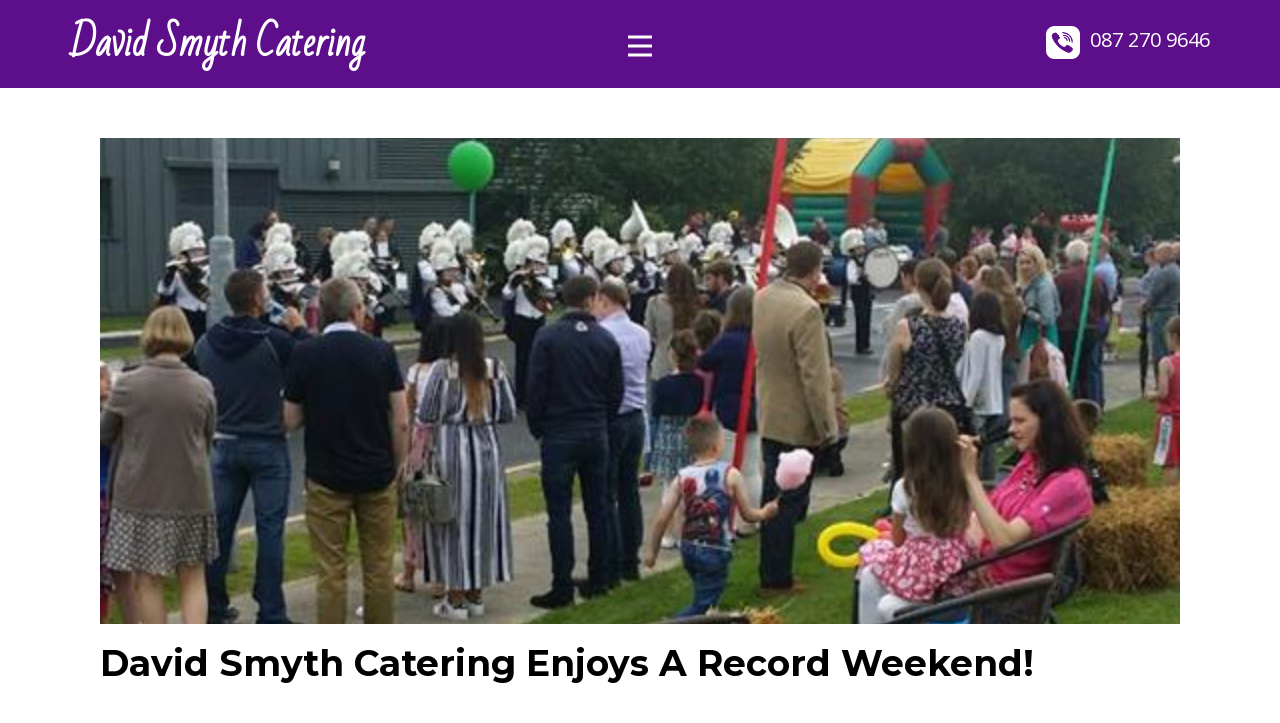

--- FILE ---
content_type: text/html; charset=UTF-8
request_url: https://davidsmythcatering.com/a-weekend-to-remember/
body_size: 13310
content:
<!DOCTYPE html>
<html lang="en-GB" class="no-js" style="font-size:16px">
<head>
<meta charset="UTF-8">
<meta name="viewport" content="width=device-width, initial-scale=1">
<meta name="generator" content="https://soswebservices.com" />
<link rel="profile" href="http://gmpg.org/xfn/11">
<meta data-intl-tel-input-cdn-path="https://davidsmythcatering.com/resources/themes/DSC23/intlTelInput/" />
<script>(function(html){html.className = html.className.replace(/\bno-js\b/,'js')})(document.documentElement);</script>
<meta name='robots' content='index, follow, max-image-preview:large, max-snippet:-1, max-video-preview:-1' />
<script id="cookieyes" type="text/javascript" src="https://cdn-cookieyes.com/client_data/938abcadff045fe119bb52ad/script.js"></script>
<!-- This site is optimized with the Yoast SEO plugin v26.6 - https://yoast.com/wordpress/plugins/seo/ -->
<title>David Smyth Catering Enjoys A Record Weekend! - David Smyth Catering</title>
<meta name="description" content="As a gesture of thanks, we are heading to Dublin on Monday 13th June with curry and treats for some of the less fortunate in our society. Donations welcome!" />
<link rel="canonical" href="https://davidsmythcatering.com/a-weekend-to-remember/" />
<meta property="og:locale" content="en_GB" />
<meta property="og:type" content="article" />
<meta property="og:title" content="David Smyth Catering Enjoys A Record Weekend! - David Smyth Catering" />
<meta property="og:description" content="As a gesture of thanks, we are heading to Dublin on Monday 13th June with curry and treats for some of the less fortunate in our society. Donations welcome!" />
<meta property="og:url" content="https://davidsmythcatering.com/a-weekend-to-remember/" />
<meta property="og:site_name" content="David Smyth Catering" />
<meta property="article:publisher" content="https://www.facebook.com/davidsmythcatering" />
<meta property="article:published_time" content="2016-06-10T16:26:34+00:00" />
<meta property="article:modified_time" content="2023-05-20T12:44:15+00:00" />
<meta property="og:image" content="https://davidsmythcatering.com/resources/uploads/2016/06/13412933_490796714457572_7006363158541199060_n.jpg" />
<meta property="og:image:width" content="540" />
<meta property="og:image:height" content="960" />
<meta property="og:image:type" content="image/jpeg" />
<meta name="author" content="David" />
<meta name="twitter:label1" content="Written by" />
<meta name="twitter:data1" content="David" />
<meta name="twitter:label2" content="Estimated reading time" />
<meta name="twitter:data2" content="1 minute" />
<script type="application/ld+json" class="yoast-schema-graph">{"@context":"https://schema.org","@graph":[{"@type":"Article","@id":"https://davidsmythcatering.com/a-weekend-to-remember/#article","isPartOf":{"@id":"https://davidsmythcatering.com/a-weekend-to-remember/"},"author":{"name":"David","@id":"https://davidsmythcatering.com/#/schema/person/3831e4df6206dbffc1413e1200ab8d21"},"headline":"David Smyth Catering Enjoys A Record Weekend!","datePublished":"2016-06-10T16:26:34+00:00","dateModified":"2023-05-20T12:44:15+00:00","mainEntityOfPage":{"@id":"https://davidsmythcatering.com/a-weekend-to-remember/"},"wordCount":178,"commentCount":0,"publisher":{"@id":"https://davidsmythcatering.com/#organization"},"image":{"@id":"https://davidsmythcatering.com/a-weekend-to-remember/#primaryimage"},"thumbnailUrl":"https://davidsmythcatering.com/resources/uploads/2016/06/13412933_490796714457572_7006363158541199060_n.jpg","keywords":["Corporate Catering","Event Catering"],"articleSection":["News"],"inLanguage":"en-GB"},{"@type":"WebPage","@id":"https://davidsmythcatering.com/a-weekend-to-remember/","url":"https://davidsmythcatering.com/a-weekend-to-remember/","name":"David Smyth Catering Enjoys A Record Weekend! - David Smyth Catering","isPartOf":{"@id":"https://davidsmythcatering.com/#website"},"primaryImageOfPage":{"@id":"https://davidsmythcatering.com/a-weekend-to-remember/#primaryimage"},"image":{"@id":"https://davidsmythcatering.com/a-weekend-to-remember/#primaryimage"},"thumbnailUrl":"https://davidsmythcatering.com/resources/uploads/2016/06/13412933_490796714457572_7006363158541199060_n.jpg","datePublished":"2016-06-10T16:26:34+00:00","dateModified":"2023-05-20T12:44:15+00:00","description":"As a gesture of thanks, we are heading to Dublin on Monday 13th June with curry and treats for some of the less fortunate in our society. Donations welcome!","breadcrumb":{"@id":"https://davidsmythcatering.com/a-weekend-to-remember/#breadcrumb"},"inLanguage":"en-GB","potentialAction":[{"@type":"ReadAction","target":["https://davidsmythcatering.com/a-weekend-to-remember/"]}]},{"@type":"ImageObject","inLanguage":"en-GB","@id":"https://davidsmythcatering.com/a-weekend-to-remember/#primaryimage","url":"https://davidsmythcatering.com/resources/uploads/2016/06/13412933_490796714457572_7006363158541199060_n.jpg","contentUrl":"https://davidsmythcatering.com/resources/uploads/2016/06/13412933_490796714457572_7006363158541199060_n.jpg","width":540,"height":960,"caption":"Corporate Catering by David Smyth Catering"},{"@type":"BreadcrumbList","@id":"https://davidsmythcatering.com/a-weekend-to-remember/#breadcrumb","itemListElement":[{"@type":"ListItem","position":1,"name":"Home","item":"https://davidsmythcatering.com/"},{"@type":"ListItem","position":2,"name":"Latest News","item":"https://davidsmythcatering.com/latest-news/"},{"@type":"ListItem","position":3,"name":"David Smyth Catering Enjoys A Record Weekend!"}]},{"@type":"WebSite","@id":"https://davidsmythcatering.com/#website","url":"https://davidsmythcatering.com/","name":"David Smyth Catering","description":"Catering for the Irish Midlands","publisher":{"@id":"https://davidsmythcatering.com/#organization"},"potentialAction":[{"@type":"SearchAction","target":{"@type":"EntryPoint","urlTemplate":"https://davidsmythcatering.com/?s={search_term_string}"},"query-input":{"@type":"PropertyValueSpecification","valueRequired":true,"valueName":"search_term_string"}}],"inLanguage":"en-GB"},{"@type":"Organization","@id":"https://davidsmythcatering.com/#organization","name":"David Smyth Catering","url":"https://davidsmythcatering.com/","logo":{"@type":"ImageObject","inLanguage":"en-GB","@id":"https://davidsmythcatering.com/#/schema/logo/image/","url":"https://davidsmythcatering.com/resources/uploads/2016/06/Email-FB-Header-Logo.jpg","contentUrl":"https://davidsmythcatering.com/resources/uploads/2016/06/Email-FB-Header-Logo.jpg","width":617,"height":103,"caption":"David Smyth Catering"},"image":{"@id":"https://davidsmythcatering.com/#/schema/logo/image/"},"sameAs":["https://www.facebook.com/davidsmythcatering"]},{"@type":"Person","@id":"https://davidsmythcatering.com/#/schema/person/3831e4df6206dbffc1413e1200ab8d21","name":"David","image":{"@type":"ImageObject","inLanguage":"en-GB","@id":"https://davidsmythcatering.com/#/schema/person/image/","url":"https://secure.gravatar.com/avatar/3861806b3845d5c378d635a15be4b7f737469b333539fea1a1f0283e3195d0c1?s=96&d=wavatar&r=g","contentUrl":"https://secure.gravatar.com/avatar/3861806b3845d5c378d635a15be4b7f737469b333539fea1a1f0283e3195d0c1?s=96&d=wavatar&r=g","caption":"David"}}]}</script>
<!-- / Yoast SEO plugin. -->
<link rel='dns-prefetch' href='//www.googletagmanager.com' />
<link rel="alternate" type="application/rss+xml" title="David Smyth Catering &raquo; Feed" href="https://davidsmythcatering.com/feed/" />
<link rel="alternate" title="oEmbed (JSON)" type="application/json+oembed" href="https://davidsmythcatering.com/wp-json/oembed/1.0/embed?url=https%3A%2F%2Fdavidsmythcatering.com%2Fa-weekend-to-remember%2F" />
<link rel="alternate" title="oEmbed (XML)" type="text/xml+oembed" href="https://davidsmythcatering.com/wp-json/oembed/1.0/embed?url=https%3A%2F%2Fdavidsmythcatering.com%2Fa-weekend-to-remember%2F&#038;format=xml" />
<meta property="og:title" content="David Smyth Catering Enjoys A Record Weekend!"/>
<meta property="og:type" content="article"/>
<meta property="og:url" content="https://davidsmythcatering.com/a-weekend-to-remember/"/>
<meta property="og:site_name" content="David Smyth Catering"/>
<meta property="og:description" content="The June bank holiday weekend will go down as one to remember for David Smyth Catering, as it proved to be one of our busiest and most successful weekends ever - even if we did get caught up in some crazy weather on the Monday!    We would like to thank the SteriPack Group Service"/>
<meta property="og:image" content="https://davidsmythcatering.com/resources/uploads/2016/06/13412933_490796714457572_7006363158541199060_n.jpg">
<meta property="og:image:width" content="540">
<meta property="og:image:height" content="960">
<meta property="og:image:alt" content="Corporate Catering by David Smyth Catering">
<script type="application/ld+json">{"@context":"http:\/\/schema.org","@type":"Organization","name":"David Smyth Catering","sameAs":["https:\/\/www.facebook.com\/davidsmythcatering","https:\/\/ie.linkedin.com\/in\/david-smyth-72509190"],"url":"https:\/\/davidsmythcatering.com\/"}</script>
<script type="application/ld+json">{"@context":"http:\/\/schema.org","@type":"Article","mainEntityOfPage":{"@type":"WebPage","@id":"https:\/\/davidsmythcatering.com\/a-weekend-to-remember\/"},"headline":"David Smyth Catering Enjoys A Record Weekend!","datePublished":"2016-06-10T16:26:34+0000","dateModified":"2023-05-20T12:44:15+0000","author":{"@type":"Person","name":"David"},"description":"The June bank holiday weekend will go down as one to remember for David Smyth Catering, as it proved to be one of our busiest and most successful weekends ever - even if we did get caught up in some crazy weather on the Monday!    We would like to thank the SteriPack Group Service","image":{"@type":"ImageObject","url":"https:\/\/davidsmythcatering.com\/resources\/uploads\/2016\/06\/13412933_490796714457572_7006363158541199060_n.jpg","width":540,"height":960},"publisher":{"@type":"Organization","name":"David Smyth Catering"}}</script>
<meta name="theme-color" content="#5d0e8b">
<style id='wp-img-auto-sizes-contain-inline-css' type='text/css'>
img:is([sizes=auto i],[sizes^="auto," i]){contain-intrinsic-size:3000px 1500px}
/*# sourceURL=wp-img-auto-sizes-contain-inline-css */
</style>
<style id='wp-emoji-styles-inline-css' type='text/css'>
img.wp-smiley, img.emoji {
display: inline !important;
border: none !important;
box-shadow: none !important;
height: 1em !important;
width: 1em !important;
margin: 0 0.07em !important;
vertical-align: -0.1em !important;
background: none !important;
padding: 0 !important;
}
/*# sourceURL=wp-emoji-styles-inline-css */
</style>
<style id='wp-block-library-inline-css' type='text/css'>
:root{--wp-block-synced-color:#7a00df;--wp-block-synced-color--rgb:122,0,223;--wp-bound-block-color:var(--wp-block-synced-color);--wp-editor-canvas-background:#ddd;--wp-admin-theme-color:#007cba;--wp-admin-theme-color--rgb:0,124,186;--wp-admin-theme-color-darker-10:#006ba1;--wp-admin-theme-color-darker-10--rgb:0,107,160.5;--wp-admin-theme-color-darker-20:#005a87;--wp-admin-theme-color-darker-20--rgb:0,90,135;--wp-admin-border-width-focus:2px}@media (min-resolution:192dpi){:root{--wp-admin-border-width-focus:1.5px}}.wp-element-button{cursor:pointer}:root .has-very-light-gray-background-color{background-color:#eee}:root .has-very-dark-gray-background-color{background-color:#313131}:root .has-very-light-gray-color{color:#eee}:root .has-very-dark-gray-color{color:#313131}:root .has-vivid-green-cyan-to-vivid-cyan-blue-gradient-background{background:linear-gradient(135deg,#00d084,#0693e3)}:root .has-purple-crush-gradient-background{background:linear-gradient(135deg,#34e2e4,#4721fb 50%,#ab1dfe)}:root .has-hazy-dawn-gradient-background{background:linear-gradient(135deg,#faaca8,#dad0ec)}:root .has-subdued-olive-gradient-background{background:linear-gradient(135deg,#fafae1,#67a671)}:root .has-atomic-cream-gradient-background{background:linear-gradient(135deg,#fdd79a,#004a59)}:root .has-nightshade-gradient-background{background:linear-gradient(135deg,#330968,#31cdcf)}:root .has-midnight-gradient-background{background:linear-gradient(135deg,#020381,#2874fc)}:root{--wp--preset--font-size--normal:16px;--wp--preset--font-size--huge:42px}.has-regular-font-size{font-size:1em}.has-larger-font-size{font-size:2.625em}.has-normal-font-size{font-size:var(--wp--preset--font-size--normal)}.has-huge-font-size{font-size:var(--wp--preset--font-size--huge)}.has-text-align-center{text-align:center}.has-text-align-left{text-align:left}.has-text-align-right{text-align:right}.has-fit-text{white-space:nowrap!important}#end-resizable-editor-section{display:none}.aligncenter{clear:both}.items-justified-left{justify-content:flex-start}.items-justified-center{justify-content:center}.items-justified-right{justify-content:flex-end}.items-justified-space-between{justify-content:space-between}.screen-reader-text{border:0;clip-path:inset(50%);height:1px;margin:-1px;overflow:hidden;padding:0;position:absolute;width:1px;word-wrap:normal!important}.screen-reader-text:focus{background-color:#ddd;clip-path:none;color:#444;display:block;font-size:1em;height:auto;left:5px;line-height:normal;padding:15px 23px 14px;text-decoration:none;top:5px;width:auto;z-index:100000}html :where(.has-border-color){border-style:solid}html :where([style*=border-top-color]){border-top-style:solid}html :where([style*=border-right-color]){border-right-style:solid}html :where([style*=border-bottom-color]){border-bottom-style:solid}html :where([style*=border-left-color]){border-left-style:solid}html :where([style*=border-width]){border-style:solid}html :where([style*=border-top-width]){border-top-style:solid}html :where([style*=border-right-width]){border-right-style:solid}html :where([style*=border-bottom-width]){border-bottom-style:solid}html :where([style*=border-left-width]){border-left-style:solid}html :where(img[class*=wp-image-]){height:auto;max-width:100%}:where(figure){margin:0 0 1em}html :where(.is-position-sticky){--wp-admin--admin-bar--position-offset:var(--wp-admin--admin-bar--height,0px)}@media screen and (max-width:600px){html :where(.is-position-sticky){--wp-admin--admin-bar--position-offset:0px}}
/*# sourceURL=wp-block-library-inline-css */
</style><style id='global-styles-inline-css' type='text/css'>
:root{--wp--preset--aspect-ratio--square: 1;--wp--preset--aspect-ratio--4-3: 4/3;--wp--preset--aspect-ratio--3-4: 3/4;--wp--preset--aspect-ratio--3-2: 3/2;--wp--preset--aspect-ratio--2-3: 2/3;--wp--preset--aspect-ratio--16-9: 16/9;--wp--preset--aspect-ratio--9-16: 9/16;--wp--preset--color--black: #000000;--wp--preset--color--cyan-bluish-gray: #abb8c3;--wp--preset--color--white: #ffffff;--wp--preset--color--pale-pink: #f78da7;--wp--preset--color--vivid-red: #cf2e2e;--wp--preset--color--luminous-vivid-orange: #ff6900;--wp--preset--color--luminous-vivid-amber: #fcb900;--wp--preset--color--light-green-cyan: #7bdcb5;--wp--preset--color--vivid-green-cyan: #00d084;--wp--preset--color--pale-cyan-blue: #8ed1fc;--wp--preset--color--vivid-cyan-blue: #0693e3;--wp--preset--color--vivid-purple: #9b51e0;--wp--preset--gradient--vivid-cyan-blue-to-vivid-purple: linear-gradient(135deg,rgb(6,147,227) 0%,rgb(155,81,224) 100%);--wp--preset--gradient--light-green-cyan-to-vivid-green-cyan: linear-gradient(135deg,rgb(122,220,180) 0%,rgb(0,208,130) 100%);--wp--preset--gradient--luminous-vivid-amber-to-luminous-vivid-orange: linear-gradient(135deg,rgb(252,185,0) 0%,rgb(255,105,0) 100%);--wp--preset--gradient--luminous-vivid-orange-to-vivid-red: linear-gradient(135deg,rgb(255,105,0) 0%,rgb(207,46,46) 100%);--wp--preset--gradient--very-light-gray-to-cyan-bluish-gray: linear-gradient(135deg,rgb(238,238,238) 0%,rgb(169,184,195) 100%);--wp--preset--gradient--cool-to-warm-spectrum: linear-gradient(135deg,rgb(74,234,220) 0%,rgb(151,120,209) 20%,rgb(207,42,186) 40%,rgb(238,44,130) 60%,rgb(251,105,98) 80%,rgb(254,248,76) 100%);--wp--preset--gradient--blush-light-purple: linear-gradient(135deg,rgb(255,206,236) 0%,rgb(152,150,240) 100%);--wp--preset--gradient--blush-bordeaux: linear-gradient(135deg,rgb(254,205,165) 0%,rgb(254,45,45) 50%,rgb(107,0,62) 100%);--wp--preset--gradient--luminous-dusk: linear-gradient(135deg,rgb(255,203,112) 0%,rgb(199,81,192) 50%,rgb(65,88,208) 100%);--wp--preset--gradient--pale-ocean: linear-gradient(135deg,rgb(255,245,203) 0%,rgb(182,227,212) 50%,rgb(51,167,181) 100%);--wp--preset--gradient--electric-grass: linear-gradient(135deg,rgb(202,248,128) 0%,rgb(113,206,126) 100%);--wp--preset--gradient--midnight: linear-gradient(135deg,rgb(2,3,129) 0%,rgb(40,116,252) 100%);--wp--preset--font-size--small: 13px;--wp--preset--font-size--medium: 20px;--wp--preset--font-size--large: 36px;--wp--preset--font-size--x-large: 42px;--wp--preset--spacing--20: 0.44rem;--wp--preset--spacing--30: 0.67rem;--wp--preset--spacing--40: 1rem;--wp--preset--spacing--50: 1.5rem;--wp--preset--spacing--60: 2.25rem;--wp--preset--spacing--70: 3.38rem;--wp--preset--spacing--80: 5.06rem;--wp--preset--shadow--natural: 6px 6px 9px rgba(0, 0, 0, 0.2);--wp--preset--shadow--deep: 12px 12px 50px rgba(0, 0, 0, 0.4);--wp--preset--shadow--sharp: 6px 6px 0px rgba(0, 0, 0, 0.2);--wp--preset--shadow--outlined: 6px 6px 0px -3px rgb(255, 255, 255), 6px 6px rgb(0, 0, 0);--wp--preset--shadow--crisp: 6px 6px 0px rgb(0, 0, 0);}:where(.is-layout-flex){gap: 0.5em;}:where(.is-layout-grid){gap: 0.5em;}body .is-layout-flex{display: flex;}.is-layout-flex{flex-wrap: wrap;align-items: center;}.is-layout-flex > :is(*, div){margin: 0;}body .is-layout-grid{display: grid;}.is-layout-grid > :is(*, div){margin: 0;}:where(.wp-block-columns.is-layout-flex){gap: 2em;}:where(.wp-block-columns.is-layout-grid){gap: 2em;}:where(.wp-block-post-template.is-layout-flex){gap: 1.25em;}:where(.wp-block-post-template.is-layout-grid){gap: 1.25em;}.has-black-color{color: var(--wp--preset--color--black) !important;}.has-cyan-bluish-gray-color{color: var(--wp--preset--color--cyan-bluish-gray) !important;}.has-white-color{color: var(--wp--preset--color--white) !important;}.has-pale-pink-color{color: var(--wp--preset--color--pale-pink) !important;}.has-vivid-red-color{color: var(--wp--preset--color--vivid-red) !important;}.has-luminous-vivid-orange-color{color: var(--wp--preset--color--luminous-vivid-orange) !important;}.has-luminous-vivid-amber-color{color: var(--wp--preset--color--luminous-vivid-amber) !important;}.has-light-green-cyan-color{color: var(--wp--preset--color--light-green-cyan) !important;}.has-vivid-green-cyan-color{color: var(--wp--preset--color--vivid-green-cyan) !important;}.has-pale-cyan-blue-color{color: var(--wp--preset--color--pale-cyan-blue) !important;}.has-vivid-cyan-blue-color{color: var(--wp--preset--color--vivid-cyan-blue) !important;}.has-vivid-purple-color{color: var(--wp--preset--color--vivid-purple) !important;}.has-black-background-color{background-color: var(--wp--preset--color--black) !important;}.has-cyan-bluish-gray-background-color{background-color: var(--wp--preset--color--cyan-bluish-gray) !important;}.has-white-background-color{background-color: var(--wp--preset--color--white) !important;}.has-pale-pink-background-color{background-color: var(--wp--preset--color--pale-pink) !important;}.has-vivid-red-background-color{background-color: var(--wp--preset--color--vivid-red) !important;}.has-luminous-vivid-orange-background-color{background-color: var(--wp--preset--color--luminous-vivid-orange) !important;}.has-luminous-vivid-amber-background-color{background-color: var(--wp--preset--color--luminous-vivid-amber) !important;}.has-light-green-cyan-background-color{background-color: var(--wp--preset--color--light-green-cyan) !important;}.has-vivid-green-cyan-background-color{background-color: var(--wp--preset--color--vivid-green-cyan) !important;}.has-pale-cyan-blue-background-color{background-color: var(--wp--preset--color--pale-cyan-blue) !important;}.has-vivid-cyan-blue-background-color{background-color: var(--wp--preset--color--vivid-cyan-blue) !important;}.has-vivid-purple-background-color{background-color: var(--wp--preset--color--vivid-purple) !important;}.has-black-border-color{border-color: var(--wp--preset--color--black) !important;}.has-cyan-bluish-gray-border-color{border-color: var(--wp--preset--color--cyan-bluish-gray) !important;}.has-white-border-color{border-color: var(--wp--preset--color--white) !important;}.has-pale-pink-border-color{border-color: var(--wp--preset--color--pale-pink) !important;}.has-vivid-red-border-color{border-color: var(--wp--preset--color--vivid-red) !important;}.has-luminous-vivid-orange-border-color{border-color: var(--wp--preset--color--luminous-vivid-orange) !important;}.has-luminous-vivid-amber-border-color{border-color: var(--wp--preset--color--luminous-vivid-amber) !important;}.has-light-green-cyan-border-color{border-color: var(--wp--preset--color--light-green-cyan) !important;}.has-vivid-green-cyan-border-color{border-color: var(--wp--preset--color--vivid-green-cyan) !important;}.has-pale-cyan-blue-border-color{border-color: var(--wp--preset--color--pale-cyan-blue) !important;}.has-vivid-cyan-blue-border-color{border-color: var(--wp--preset--color--vivid-cyan-blue) !important;}.has-vivid-purple-border-color{border-color: var(--wp--preset--color--vivid-purple) !important;}.has-vivid-cyan-blue-to-vivid-purple-gradient-background{background: var(--wp--preset--gradient--vivid-cyan-blue-to-vivid-purple) !important;}.has-light-green-cyan-to-vivid-green-cyan-gradient-background{background: var(--wp--preset--gradient--light-green-cyan-to-vivid-green-cyan) !important;}.has-luminous-vivid-amber-to-luminous-vivid-orange-gradient-background{background: var(--wp--preset--gradient--luminous-vivid-amber-to-luminous-vivid-orange) !important;}.has-luminous-vivid-orange-to-vivid-red-gradient-background{background: var(--wp--preset--gradient--luminous-vivid-orange-to-vivid-red) !important;}.has-very-light-gray-to-cyan-bluish-gray-gradient-background{background: var(--wp--preset--gradient--very-light-gray-to-cyan-bluish-gray) !important;}.has-cool-to-warm-spectrum-gradient-background{background: var(--wp--preset--gradient--cool-to-warm-spectrum) !important;}.has-blush-light-purple-gradient-background{background: var(--wp--preset--gradient--blush-light-purple) !important;}.has-blush-bordeaux-gradient-background{background: var(--wp--preset--gradient--blush-bordeaux) !important;}.has-luminous-dusk-gradient-background{background: var(--wp--preset--gradient--luminous-dusk) !important;}.has-pale-ocean-gradient-background{background: var(--wp--preset--gradient--pale-ocean) !important;}.has-electric-grass-gradient-background{background: var(--wp--preset--gradient--electric-grass) !important;}.has-midnight-gradient-background{background: var(--wp--preset--gradient--midnight) !important;}.has-small-font-size{font-size: var(--wp--preset--font-size--small) !important;}.has-medium-font-size{font-size: var(--wp--preset--font-size--medium) !important;}.has-large-font-size{font-size: var(--wp--preset--font-size--large) !important;}.has-x-large-font-size{font-size: var(--wp--preset--font-size--x-large) !important;}
/*# sourceURL=global-styles-inline-css */
</style>
<style id='classic-theme-styles-inline-css' type='text/css'>
/*! This file is auto-generated */
.wp-block-button__link{color:#fff;background-color:#32373c;border-radius:9999px;box-shadow:none;text-decoration:none;padding:calc(.667em + 2px) calc(1.333em + 2px);font-size:1.125em}.wp-block-file__button{background:#32373c;color:#fff;text-decoration:none}
/*# sourceURL=/wp-includes/css/classic-themes.min.css */
</style>
<!-- <link rel='stylesheet' id='tablepress-default-css' href='https://davidsmythcatering.com/resources/plugins/tablepress/css/build/default.css?ver=3.2.6' type='text/css' media='all' /> -->
<!-- <link rel='stylesheet' id='theme-style-css' href='https://davidsmythcatering.com/resources/themes/DSC23/style.css?ver=1.0' type='text/css' media='all' /> -->
<!-- <link rel='stylesheet' id='theme-media-css' href='https://davidsmythcatering.com/resources/themes/DSC23/css/media.css?ver=1.0' type='text/css' media='all' /> -->
<link rel="stylesheet" type="text/css" href="//davidsmythcatering.com/resources/cache/wpfc-minified/rqk1j13/44q29.css" media="all"/>
<!-- Google tag (gtag.js) snippet added by Site Kit -->
<!-- Google Analytics snippet added by Site Kit -->
<!-- Google Ads snippet added by Site Kit -->
<script type="text/javascript" src="https://www.googletagmanager.com/gtag/js?id=G-MXGX1EQH0S" id="google_gtagjs-js" async></script>
<script type="text/javascript" id="google_gtagjs-js-after">
/* <![CDATA[ */
window.dataLayer = window.dataLayer || [];function gtag(){dataLayer.push(arguments);}
gtag("set","linker",{"domains":["davidsmythcatering.com"]});
gtag("js", new Date());
gtag("set", "developer_id.dZTNiMT", true);
gtag("config", "G-MXGX1EQH0S");
gtag("config", "AW-950732715");
//# sourceURL=google_gtagjs-js-after
/* ]]> */
</script>
<script type="text/javascript" src="https://davidsmythcatering.com/wp-includes/js/jquery/jquery.min.js?ver=3.7.1" id="jquery-core-js"></script>
<script type="text/javascript" src="https://davidsmythcatering.com/wp-includes/js/jquery/jquery-migrate.min.js?ver=3.4.1" id="jquery-migrate-js"></script>
<script type="text/javascript" id="theme-script-js-extra">
/* <![CDATA[ */
var screenReaderText = {"expand":"expand child menu","collapse":"collapse child menu"};
//# sourceURL=theme-script-js-extra
/* ]]> */
</script>
<script type="text/javascript" src="https://davidsmythcatering.com/resources/themes/DSC23/js/script.js?ver=1.0" id="theme-script-js"></script>
<link rel="https://api.w.org/" href="https://davidsmythcatering.com/wp-json/" /><link rel="alternate" title="JSON" type="application/json" href="https://davidsmythcatering.com/wp-json/wp/v2/posts/1075" /><link rel="EditURI" type="application/rsd+xml" title="RSD" href="https://davidsmythcatering.com/xmlrpc.php?rsd" />
<link rel='shortlink' href='https://davidsmythcatering.com/?p=1075' />
<style>
</style>
<meta name="generator" content="Site Kit by Google 1.168.0" /><link rel="icon" href="https://davidsmythcatering.com/resources/themes/DSC23/images/favicon.jpeg"><!-- header styles -->
<link id="u-google-font" rel="stylesheet" href="https://fonts.googleapis.com/css?family=Montserrat:100,100i,200,200i,300,300i,400,400i,500,500i,600,600i,700,700i,800,800i,900,900i|Open+Sans:300,300i,400,400i,500,500i,600,600i,700,700i,800,800i|Bad+Script:400|Ubuntu:300,300i,400,400i,500,500i,700,700i">
<style>.u-header .u-sheet-1 {
min-height: 86px;
}
.u-header .u-text-1 {
font-size: 2.25rem;
font-family: "Bad Script";
margin: 15px auto 0 0;
}
.u-header .u-btn-1 {
background-image: none;
font-weight: 700;
padding: 0;
}
.u-header .u-btn-2 {
background-image: none;
font-size: 1.25rem;
margin: -57px 0 0 auto;
padding: 0;
}
.u-header .u-icon-1 {
font-size: 1.6667em;
margin-right: 10px;
}
.u-header .u-menu-1 {
margin: -38px auto 26px;
}
.u-header .u-nav-1 {
font-size: 1rem;
letter-spacing: 0px;
font-weight: 500;
}
.u-block-976c-19 {
box-shadow: 2px 2px 8px 0 rgba(128,128,128,1);
}
.u-header .u-sidenav-1 {
width: 360px;
margin-right: 0;
margin-left: 0;
}
.u-header .u-nav-2 {
font-size: 1.25rem;
}
.u-block-976c-20 {
box-shadow: 2px 2px 8px 0 rgba(128,128,128,1);
}
@media (max-width: 1199px) {
.u-header .u-sheet-1 {
min-height: 85px;
}
.u-header .u-menu-1 {
margin-top: -38px;
margin-bottom: 25px;
}
}
@media (max-width: 767px) {
.u-header .u-sheet-1 {
min-height: 188px;
}
.u-header .u-text-1 {
width: auto;
margin-left: auto;
}
.u-header .u-btn-1 {
margin-top: 15px;
}
.u-header .u-btn-2 {
margin-top: 8px;
margin-right: auto;
}
.u-header .u-menu-1 {
margin-top: 9px;
margin-bottom: 15px;
}
}
@media (max-width: 575px) {
.u-header .u-text-1 {
margin-left: 19px;
margin-right: 19px;
}
}</style>
<!-- post styles -->
<style>.u-section-1 .u-sheet-1 {
min-height: 766px;
}
.u-section-1 .u-post-details-1 {
min-height: 375px;
margin-top: 20px;
margin-bottom: -39px;
}
.u-section-1 .u-container-layout-1 {
padding: 30px;
}
.u-section-1 .u-image-1 {
height: 486px;
margin-top: 0;
margin-bottom: 0;
margin-left: 0;
}
.u-section-1 .u-text-1 {
margin-top: 20px;
margin-bottom: 0;
margin-left: 0;
}
.u-section-1 .u-metadata-1 {
margin-top: 30px;
margin-bottom: 0;
margin-left: 0;
}
.u-section-1 .u-text-2 {
margin-bottom: 0;
margin-top: 20px;
margin-left: 0;
}
@media (max-width: 1199px) {
.u-section-1 .u-image-1 {
margin-left: initial;
}
}
@media (max-width: 991px) {
.u-section-1 .u-sheet-1 {
min-height: 782px;
}
.u-section-1 .u-post-details-1 {
margin-bottom: 60px;
}
.u-section-1 .u-image-1 {
height: 423px;
margin-left: initial;
}
}
@media (max-width: 767px) {
.u-section-1 .u-sheet-1 {
min-height: 722px;
}
.u-section-1 .u-container-layout-1 {
padding-left: 10px;
padding-right: 10px;
}
.u-section-1 .u-image-1 {
height: 354px;
margin-top: 9px;
margin-left: initial;
}
}
@media (max-width: 575px) {
.u-section-1 .u-sheet-1 {
min-height: 586px;
}
.u-section-1 .u-post-details-1 {
margin-top: -5px;
margin-bottom: 15px;
}
.u-section-1 .u-image-1 {
height: 275px;
margin-left: initial;
}
}
</style>
<!-- footer styles -->
<style> .u-footer {
background-image: ;
background-position: 50% 50%;
}
.u-footer .u-sheet-1 {
min-height: 469px;
}
.u-footer .u-text-1 {
font-size: 2.25rem;
margin: 20px auto 0;
}
.u-footer .u-text-2 {
margin: 5px auto 0;
}
.u-footer .u-layout-wrap-1 {
margin-top: 30px;
margin-bottom: 0;
}
.u-footer .u-layout-cell-1 {
min-height: 220px;
}
.u-footer .u-container-layout-1 {
padding: 0;
}
.u-footer .u-text-3 {
margin: 0 1px 0 0;
}
.u-footer .u-text-4 {
margin: 0;
}
.u-footer .u-layout-cell-2 {
min-height: 220px;
}
.u-footer .u-container-layout-2 {
padding: 0;
}
.u-footer .u-text-5 {
margin-bottom: 0;
margin-top: 0;
font-weight: 700;
}
.u-footer .u-text-6 {
margin: 0;
}
.u-footer .u-btn-1 {
background-image: none;
padding: 0;
}
.u-footer .u-btn-2 {
background-image: none;
padding: 0;
}
.u-footer .u-btn-3 {
background-image: none;
padding: 0;
}
.u-footer .u-btn-4 {
background-image: none;
padding: 0;
}
.u-footer .u-btn-5 {
background-image: none;
padding: 0;
}
.u-footer .u-btn-6 {
background-image: none;
padding: 0;
}
.u-footer .u-btn-7 {
background-image: none;
padding: 0;
}
.u-footer .u-layout-cell-3 {
min-height: 220px;
}
.u-footer .u-container-layout-3 {
padding: 0;
}
.u-footer .u-text-7 {
margin-bottom: 0;
margin-top: 0;
font-weight: 700;
}
.u-footer .u-text-8 {
margin: 0;
}
.u-footer .u-btn-8 {
background-image: none;
padding: 0;
}
.u-footer .u-btn-9 {
background-image: none;
padding: 0;
}
.u-footer .u-btn-10 {
background-image: none;
padding: 0;
}
.u-footer .u-btn-11 {
background-image: none;
padding: 0;
}
.u-footer .u-btn-12 {
background-image: none;
padding: 0;
}
.u-footer .u-btn-13 {
background-image: none;
margin-top: 0;
padding: 0;
}
.u-footer .u-btn-14 {
background-image: none;
padding-left: 0;
padding-right: 0;
}
.u-footer .u-layout-cell-4 {
min-height: 220px;
}
.u-footer .u-container-layout-4 {
padding: 0;
}
.u-footer .u-text-9 {
font-weight: 700;
margin: 0;
}
.u-footer .u-text-10 {
margin: 0;
}
.u-footer .u-text-11 {
margin: 20px 0 0;
}
.u-footer .u-btn-15 {
background-image: none;
padding: 0;
}
.u-footer .u-btn-16 {
background-image: none;
padding: 0;
}
.u-footer .u-btn-17 {
background-image: none;
padding: 0;
}
.u-footer .u-social-icons-1 {
height: 38px;
min-height: 16px;
width: 96px;
min-width: 52px;
margin: 30px auto 0;
}
.u-footer .u-icon-1 {
height: 32px;
}
.u-footer .u-icon-2 {
height: 32px;
}
.u-footer .u-text-12 {
font-size: 0.625rem;
margin: 20px auto 0;
}
.u-footer .u-text-13 {
font-size: 0.625rem;
margin: 10px auto -45px;
}
.u-footer .u-btn-18 {
margin-top: 10px;
padding: 0;
}
@media (max-width: 1199px) {
.u-footer .u-sheet-1 {
min-height: 494px;
}
.u-footer .u-layout-cell-1 {
min-height: 245px;
}
.u-footer .u-text-3 {
margin-left: 0;
margin-right: 0;
}
.u-footer .u-layout-cell-2 {
min-height: 245px;
}
.u-footer .u-layout-cell-3 {
min-height: 245px;
}
.u-footer .u-layout-cell-4 {
min-height: 245px;
}
.u-footer .u-text-13 {
margin-bottom: -20px;
}
}
@media (max-width: 991px) {
.u-footer .u-sheet-1 {
min-height: 517px;
}
.u-footer .u-layout-cell-1 {
min-height: 70px;
}
.u-footer .u-layout-cell-2 {
min-height: 50px;
}
.u-footer .u-layout-cell-3 {
min-height: 50px;
}
.u-footer .u-layout-cell-4 {
min-height: 70px;
}
.u-footer .u-text-11 {
margin-top: 10px;
}
.u-footer .u-social-icons-1 {
margin-top: 20px;
}
.u-footer .u-text-13 {
margin-bottom: 20px;
}
}
@media (max-width: 767px) {
.u-footer .u-sheet-1 {
min-height: 467px;
}
.u-footer .u-layout-wrap-1 {
position: relative;
}
.u-footer .u-layout-cell-1 {
min-height: 100px;
}
.u-footer .u-layout-cell-2 {
min-height: 100px;
}
.u-footer .u-layout-cell-3 {
min-height: 100px;
}
.u-footer .u-layout-cell-4 {
min-height: 100px;
}
}
@media (max-width: 575px) {
.u-footer .u-btn-14 {
padding-top: 0;
padding-bottom: 0;
}
}</style>
<script>
if (!document.querySelector("meta[name='viewport")) {
var vpMeta = document.createElement('meta');
vpMeta.name = "viewport";
vpMeta.content = "width=device-width, initial-scale=1.0";
document.getElementsByTagName('head')[0].appendChild(vpMeta);
}
</script>    
</head>
<body class="wp-singular post-template-default single single-post postid-1075 single-format-standard wp-theme-DSC23 no-sidebar u-body u-xl-mode"style="" >
<div id="page" class="site">
<a class="skip-link screen-reader-text" href="#content">Skip to content</a>
<header class="u-clearfix u-container-align-center-xs u-custom-color-1 u-header" id="sec-92d8" data-animation-name="" data-animation-duration="0" data-animation-delay="0" data-animation-direction="">
<div class="u-clearfix u-sheet u-valign-middle-lg u-valign-middle-md u-valign-middle-xl u-sheet-1">
<p class="u-align-center-xs u-custom-font u-text u-text-default u-text-1">
<a class="u-active-none u-border-none u-btn u-button-link u-button-style u-hover-none u-none u-text-body-alt-color u-btn-1" href="/">David Smyth Catering</a>
</p>
<a href="tel:0872709646" class="u-active-none u-align-center-xs u-bottom-left-radius-0 u-bottom-right-radius-0 u-btn u-btn-rectangle u-button-style u-hover-none u-none u-radius-0 u-text-body-alt-color u-top-left-radius-0 u-top-right-radius-0 u-btn-2"><span class="u-file-icon u-icon u-text-white u-icon-1"><img src="https://davidsmythcatering.com/resources/themes/DSC23/images/ff0768d1.png" alt=""></span>087 270 9646 
</a>
<nav class="u-menu u-menu-hamburger u-offcanvas u-menu-1" data-responsive-from="XL">
<div class="menu-collapse" style="font-size: 1rem; letter-spacing: 0px; font-weight: 500;" wfd-invisible="true">
<a class="u-button-style u-custom-active-color u-custom-border u-custom-border-color u-custom-hover-color u-custom-left-right-menu-spacing u-custom-padding-bottom u-custom-text-active-color u-custom-text-color u-custom-text-hover-color u-custom-top-bottom-menu-spacing u-nav-link u-text-active-palette-1-base u-text-hover-palette-2-base u-text-white" href="#">
<svg class="u-svg-link" viewBox="0 0 24 24"><use xmlns:xlink="http://www.w3.org/1999/xlink" xlink:href="#menu-hamburger"></use></svg>
<svg class="u-svg-content" version="1.1" id="menu-hamburger" viewBox="0 0 16 16" x="0px" y="0px" xmlns:xlink="http://www.w3.org/1999/xlink" xmlns="http://www.w3.org/2000/svg"><g><rect y="1" width="16" height="2"></rect><rect y="7" width="16" height="2"></rect><rect y="13" width="16" height="2"></rect>
</g></svg>
</a>
</div>
<div class="u-nav-container">
<ul id="menu-2023-menu" class="u-nav u-spacing-2 u-unstyled u-nav-1"><li id="menu-item-2706" class="menu-item menu-item-type-post_type menu-item-object-page menu-item-home menu-item-2706 u-nav-item"><a href="https://davidsmythcatering.com/" class="u-active-grey-5 u-button-style u-hover-grey-10 u-nav-link u-text-active-grey-90 u-text-grey-90 u-text-hover-grey-90" style="padding: 10px 20px;">Welcome</a></li><li id="menu-item-2765" class="menu-item menu-item-type-post_type menu-item-object-page menu-item-2765 u-nav-item"><a href="https://davidsmythcatering.com/menu/" class="u-active-grey-5 u-button-style u-hover-grey-10 u-nav-link u-text-active-grey-90 u-text-grey-90 u-text-hover-grey-90" style="padding: 10px 20px;">Our Menu</a></li><li id="menu-item-2711" class="menu-item menu-item-type-post_type menu-item-object-page menu-item-2711 u-nav-item"><a href="https://davidsmythcatering.com/barbecues/" class="u-active-grey-5 u-button-style u-hover-grey-10 u-nav-link u-text-active-grey-90 u-text-grey-90 u-text-hover-grey-90" style="padding: 10px 20px;">Corporate Barbecues</a></li><li id="menu-item-2712" class="menu-item menu-item-type-post_type menu-item-object-page menu-item-2712 u-nav-item"><a href="https://davidsmythcatering.com/finger-food/" class="u-active-grey-5 u-button-style u-hover-grey-10 u-nav-link u-text-active-grey-90 u-text-grey-90 u-text-hover-grey-90" style="padding: 10px 20px;">Canapés &#038; Finger Food</a></li><li id="menu-item-2710" class="menu-item menu-item-type-post_type menu-item-object-page menu-item-2710 u-nav-item"><a href="https://davidsmythcatering.com/buffets/" class="u-active-grey-5 u-button-style u-hover-grey-10 u-nav-link u-text-active-grey-90 u-text-grey-90 u-text-hover-grey-90" style="padding: 10px 20px;">Hot &#038; Cold Fork Buffet</a></li><li id="menu-item-2713" class="menu-item menu-item-type-post_type menu-item-object-page menu-item-2713 u-nav-item"><a href="https://davidsmythcatering.com/dinner/" class="u-active-grey-5 u-button-style u-hover-grey-10 u-nav-link u-text-active-grey-90 u-text-grey-90 u-text-hover-grey-90" style="padding: 10px 20px;">Lunch &#038; Dinner Service</a></li><li id="menu-item-2766" class="menu-item menu-item-type-post_type menu-item-object-page menu-item-2766 u-nav-item"><a href="https://davidsmythcatering.com/school-catering/" class="u-active-grey-5 u-button-style u-hover-grey-10 u-nav-link u-text-active-grey-90 u-text-grey-90 u-text-hover-grey-90" style="padding: 10px 20px;">School Catering</a></li><li id="menu-item-2709" class="menu-item menu-item-type-post_type menu-item-object-page menu-item-2709 u-nav-item"><a href="https://davidsmythcatering.com/wedding-catering-service/" class="u-active-grey-5 u-button-style u-hover-grey-10 u-nav-link u-text-active-grey-90 u-text-grey-90 u-text-hover-grey-90" style="padding: 10px 20px;">Wedding Catering</a></li><li id="menu-item-2707" class="menu-item menu-item-type-post_type menu-item-object-page menu-item-has-children menu-item-2707 u-nav-item"><a href="https://davidsmythcatering.com/about/" class="u-active-grey-5 u-button-style u-hover-grey-10 u-nav-link u-text-active-grey-90 u-text-grey-90 u-text-hover-grey-90" style="padding: 10px 20px;">About Us</a><div class="u-nav-popup"><ul class="u-h-spacing-20 u-nav u-unstyled u-v-spacing-10 u-block-976c-19">	<li id="menu-item-2767" class="menu-item menu-item-type-post_type menu-item-object-page menu-item-2767 u-nav-item"><a href="https://davidsmythcatering.com/about/" class="u-button-style u-nav-link u-white">David Smyth</a></li><li id="menu-item-2714" class="menu-item menu-item-type-post_type menu-item-object-page menu-item-2714 u-nav-item"><a href="https://davidsmythcatering.com/clients/" class="u-button-style u-nav-link u-white">Corporate Clients</a></li><li id="menu-item-2715" class="menu-item menu-item-type-post_type menu-item-object-page menu-item-2715 u-nav-item"><a href="https://davidsmythcatering.com/suppliers/" class="u-button-style u-nav-link u-white">Our Suppliers</a></li>
</ul>
</li><li id="menu-item-2708" class="menu-item menu-item-type-post_type menu-item-object-page menu-item-2708 u-nav-item"><a href="https://davidsmythcatering.com/contact/" class="u-active-grey-5 u-button-style u-hover-grey-10 u-nav-link u-text-active-grey-90 u-text-grey-90 u-text-hover-grey-90" style="padding: 10px 20px;">Contact</a></li>
</ul>
</div>
<div class="u-nav-container-collapse" wfd-invisible="true">
<div class="u-container-style u-custom-color-1 u-inner-container-layout u-opacity u-opacity-95 u-sidenav u-sidenav-1" data-offcanvas-width="360">
<div class="u-inner-container-layout u-sidenav-overflow">
<div class="u-menu-close"></div>
<ul id="menu-2023-menu-1" class="u-align-center u-nav u-popupmenu-items u-unstyled u-nav-2"><li class="menu-item menu-item-type-post_type menu-item-object-page menu-item-home menu-item-2706 u-nav-item"><a href="https://davidsmythcatering.com/" class="u-button-style u-nav-link" style="padding: 10px 20px;">Welcome</a></li><li class="menu-item menu-item-type-post_type menu-item-object-page menu-item-2765 u-nav-item"><a href="https://davidsmythcatering.com/menu/" class="u-button-style u-nav-link" style="padding: 10px 20px;">Our Menu</a></li><li class="menu-item menu-item-type-post_type menu-item-object-page menu-item-2711 u-nav-item"><a href="https://davidsmythcatering.com/barbecues/" class="u-button-style u-nav-link" style="padding: 10px 20px;">Corporate Barbecues</a></li><li class="menu-item menu-item-type-post_type menu-item-object-page menu-item-2712 u-nav-item"><a href="https://davidsmythcatering.com/finger-food/" class="u-button-style u-nav-link" style="padding: 10px 20px;">Canapés &#038; Finger Food</a></li><li class="menu-item menu-item-type-post_type menu-item-object-page menu-item-2710 u-nav-item"><a href="https://davidsmythcatering.com/buffets/" class="u-button-style u-nav-link" style="padding: 10px 20px;">Hot &#038; Cold Fork Buffet</a></li><li class="menu-item menu-item-type-post_type menu-item-object-page menu-item-2713 u-nav-item"><a href="https://davidsmythcatering.com/dinner/" class="u-button-style u-nav-link" style="padding: 10px 20px;">Lunch &#038; Dinner Service</a></li><li class="menu-item menu-item-type-post_type menu-item-object-page menu-item-2766 u-nav-item"><a href="https://davidsmythcatering.com/school-catering/" class="u-button-style u-nav-link" style="padding: 10px 20px;">School Catering</a></li><li class="menu-item menu-item-type-post_type menu-item-object-page menu-item-2709 u-nav-item"><a href="https://davidsmythcatering.com/wedding-catering-service/" class="u-button-style u-nav-link" style="padding: 10px 20px;">Wedding Catering</a></li><li class="menu-item menu-item-type-post_type menu-item-object-page menu-item-has-children menu-item-2707 u-nav-item"><a href="https://davidsmythcatering.com/about/" class="u-button-style u-nav-link" style="padding: 10px 20px;">About Us</a><div class="u-nav-popup"><ul class="u-h-spacing-20 u-nav u-unstyled u-v-spacing-10 u-block-976c-20">	<li class="menu-item menu-item-type-post_type menu-item-object-page menu-item-2767 u-nav-item"><a href="https://davidsmythcatering.com/about/" class="u-button-style u-nav-link">David Smyth</a></li><li class="menu-item menu-item-type-post_type menu-item-object-page menu-item-2714 u-nav-item"><a href="https://davidsmythcatering.com/clients/" class="u-button-style u-nav-link">Corporate Clients</a></li><li class="menu-item menu-item-type-post_type menu-item-object-page menu-item-2715 u-nav-item"><a href="https://davidsmythcatering.com/suppliers/" class="u-button-style u-nav-link">Our Suppliers</a></li>
</ul>
</li><li class="menu-item menu-item-type-post_type menu-item-object-page menu-item-2708 u-nav-item"><a href="https://davidsmythcatering.com/contact/" class="u-button-style u-nav-link" style="padding: 10px 20px;">Contact</a></li>
</ul>
</div>
</div>
<div class="u-custom-color-1 u-menu-overlay u-opacity u-opacity-70" wfd-invisible="true"></div>
</div>
</nav>  </div>
</header>    
<div id="content">
<div class="u-page-root"><section class="u-align-center u-clearfix u-section-1" id="sec-aa88">
<div class="u-clearfix u-sheet u-valign-middle-md u-valign-middle-sm u-valign-middle-xs u-sheet-1"><!--post_details--><!--post_details_options_json--><!--{"source":""}--><!--/post_details_options_json--><!--blog_post-->
<div class="u-container-style u-expanded-width u-post-details u-post-details-1">
<div class="u-container-layout u-valign-middle u-container-layout-1"><!--blog_post_image-->
<img width="540" height="960" src="https://davidsmythcatering.com/resources/uploads/2016/06/13412933_490796714457572_7006363158541199060_n.jpg" class="u-blog-control u-expanded-width u-image u-image-default u-image-1 wp-post-image" alt="Corporate Catering by David Smyth Catering" decoding="async" fetchpriority="high" srcset="https://davidsmythcatering.com/resources/uploads/2016/06/13412933_490796714457572_7006363158541199060_n.jpg 540w, https://davidsmythcatering.com/resources/uploads/2016/06/13412933_490796714457572_7006363158541199060_n-169x300.jpg 169w, https://davidsmythcatering.com/resources/uploads/2016/06/13412933_490796714457572_7006363158541199060_n-250x444.jpg 250w" sizes="(max-width: 540px) 85vw, 540px" /><!--/blog_post_image--><!--blog_post_header-->
<h2 class="u-blog-control u-text u-text-1">
David Smyth Catering Enjoys A Record Weekend!        </h2><!--/blog_post_header--><!--blog_post_metadata-->
<div class="u-blog-control u-metadata u-metadata-1"><!--blog_post_metadata_date-->
<span class="u-meta-date u-meta-icon">June 10, 2016</span><!--/blog_post_metadata_date-->
</div><!--/blog_post_metadata--><!--blog_post_content-->
<div class="u-align-justify u-blog-control u-post-content u-text u-text-2"><p>The June bank holiday weekend will go down as one to remember for David Smyth Catering, as it proved to be one of our busiest and most successful weekends ever &#8211; even if we did get caught up in some crazy weather on the Monday!</p>
<p><em>We would like to thank the SteriPack Group Service Matters Ltd., Coláiste Mhuire, Mullingar, Ratoath Folk Group, Mc Laughlin&#8217;s Ballivor, The All Ireland &amp; All Nations Sheep Shearing 2016, Devenish Nutrition, Mullingar Equestrian, Mergon Group and also many private individuals for their custom and for entrusting us with events &#8211; big and small &#8211; over the weekend. </em></p>
<h3>Donations Welcome!</h3>
<p>As a gesture of thanks to one and all we are going to take a trip to Dublin next Monday with curry and some treats for 150 of the less fortunate in our society. If anybody would like to donate clean sleeping bags, men&#8217;s clothes, shoes and new underwear, please contact David on 087 270 9646 or Mairead on 086 2770 772.</p>
<p>Thank you!</p>
<div id='gallery-1' class='gallery galleryid-1075 gallery-columns-3 gallery-size-medium'><figure class='gallery-item'>
<div class='gallery-icon portrait'>
<img decoding="async" width="169" height="300" src="https://davidsmythcatering.com/resources/uploads/2016/06/13322004_490796441124266_5065443068652928762_n-169x300.jpg" class="attachment-medium size-medium" alt="A busy June Bank Holiday Weekend for David Smyth Catering!" srcset="https://davidsmythcatering.com/resources/uploads/2016/06/13322004_490796441124266_5065443068652928762_n-169x300.jpg 169w, https://davidsmythcatering.com/resources/uploads/2016/06/13322004_490796441124266_5065443068652928762_n-250x444.jpg 250w, https://davidsmythcatering.com/resources/uploads/2016/06/13322004_490796441124266_5065443068652928762_n.jpg 540w" sizes="(max-width: 169px) 85vw, 169px" />
</div></figure><figure class='gallery-item'>
<div class='gallery-icon portrait'>
<img decoding="async" width="225" height="300" src="https://davidsmythcatering.com/resources/uploads/2016/06/13406979_490773177793259_3548683423167031881_n-225x300.jpg" class="attachment-medium size-medium" alt="Dinner by David Smyth Catering" srcset="https://davidsmythcatering.com/resources/uploads/2016/06/13406979_490773177793259_3548683423167031881_n-225x300.jpg 225w, https://davidsmythcatering.com/resources/uploads/2016/06/13406979_490773177793259_3548683423167031881_n-250x333.jpg 250w, https://davidsmythcatering.com/resources/uploads/2016/06/13406979_490773177793259_3548683423167031881_n.jpg 360w" sizes="(max-width: 225px) 85vw, 225px" />
</div></figure><figure class='gallery-item'>
<div class='gallery-icon portrait'>
<img loading="lazy" decoding="async" width="169" height="300" src="https://davidsmythcatering.com/resources/uploads/2016/06/13412933_490796714457572_7006363158541199060_n-169x300.jpg" class="attachment-medium size-medium" alt="Corporate Catering by David Smyth Catering" srcset="https://davidsmythcatering.com/resources/uploads/2016/06/13412933_490796714457572_7006363158541199060_n-169x300.jpg 169w, https://davidsmythcatering.com/resources/uploads/2016/06/13412933_490796714457572_7006363158541199060_n-250x444.jpg 250w, https://davidsmythcatering.com/resources/uploads/2016/06/13412933_490796714457572_7006363158541199060_n.jpg 540w" sizes="auto, (max-width: 169px) 85vw, 169px" />
</div></figure><figure class='gallery-item'>
<div class='gallery-icon portrait'>
<img loading="lazy" decoding="async" width="169" height="300" src="https://davidsmythcatering.com/resources/uploads/2016/06/13418981_490796484457595_8078079357312711576_n-169x300.jpg" class="attachment-medium size-medium" alt="Corporate Catering by David Smyth Catering" srcset="https://davidsmythcatering.com/resources/uploads/2016/06/13418981_490796484457595_8078079357312711576_n-169x300.jpg 169w, https://davidsmythcatering.com/resources/uploads/2016/06/13418981_490796484457595_8078079357312711576_n-250x444.jpg 250w, https://davidsmythcatering.com/resources/uploads/2016/06/13418981_490796484457595_8078079357312711576_n.jpg 540w" sizes="auto, (max-width: 169px) 85vw, 169px" />
</div></figure><figure class='gallery-item'>
<div class='gallery-icon portrait'>
<img loading="lazy" decoding="async" width="225" height="300" src="https://davidsmythcatering.com/resources/uploads/2016/06/13413496_490773191126591_2809299351765361427_n-225x300.jpg" class="attachment-medium size-medium" alt="A busy June Bank Holiday Weekend for David Smyth Catering!" srcset="https://davidsmythcatering.com/resources/uploads/2016/06/13413496_490773191126591_2809299351765361427_n-225x300.jpg 225w, https://davidsmythcatering.com/resources/uploads/2016/06/13413496_490773191126591_2809299351765361427_n-250x333.jpg 250w, https://davidsmythcatering.com/resources/uploads/2016/06/13413496_490773191126591_2809299351765361427_n.jpg 720w" sizes="auto, (max-width: 225px) 85vw, 225px" />
</div></figure><figure class='gallery-item'>
<div class='gallery-icon portrait'>
<img loading="lazy" decoding="async" width="225" height="300" src="https://davidsmythcatering.com/resources/uploads/2016/06/13419159_490773137793263_2869330256346371877_n-225x300.jpg" class="attachment-medium size-medium" alt="A busy June Bank Holiday Weekend for David Smyth Catering!" srcset="https://davidsmythcatering.com/resources/uploads/2016/06/13419159_490773137793263_2869330256346371877_n-225x300.jpg 225w, https://davidsmythcatering.com/resources/uploads/2016/06/13419159_490773137793263_2869330256346371877_n-250x333.jpg 250w, https://davidsmythcatering.com/resources/uploads/2016/06/13419159_490773137793263_2869330256346371877_n.jpg 720w" sizes="auto, (max-width: 225px) 85vw, 225px" />
</div></figure><figure class='gallery-item'>
<div class='gallery-icon landscape'>
<img loading="lazy" decoding="async" width="300" height="225" src="https://davidsmythcatering.com/resources/uploads/2016/06/13331166_10206678156293221_1617707138655579446_n-300x225.jpg" class="attachment-medium size-medium" alt="Corporate Catering by David Smyth Catering" srcset="https://davidsmythcatering.com/resources/uploads/2016/06/13331166_10206678156293221_1617707138655579446_n-300x225.jpg 300w, https://davidsmythcatering.com/resources/uploads/2016/06/13331166_10206678156293221_1617707138655579446_n-768x576.jpg 768w, https://davidsmythcatering.com/resources/uploads/2016/06/13331166_10206678156293221_1617707138655579446_n-250x188.jpg 250w, https://davidsmythcatering.com/resources/uploads/2016/06/13331166_10206678156293221_1617707138655579446_n.jpg 960w" sizes="auto, (max-width: 300px) 85vw, 300px" />
</div></figure><figure class='gallery-item'>
<div class='gallery-icon portrait'>
<img loading="lazy" decoding="async" width="169" height="300" src="https://davidsmythcatering.com/resources/uploads/2016/06/13332746_490796577790919_7614489559472876875_n-169x300.jpg" class="attachment-medium size-medium" alt="Corporate Catering by David Smyth Catering" srcset="https://davidsmythcatering.com/resources/uploads/2016/06/13332746_490796577790919_7614489559472876875_n-169x300.jpg 169w, https://davidsmythcatering.com/resources/uploads/2016/06/13332746_490796577790919_7614489559472876875_n-250x444.jpg 250w, https://davidsmythcatering.com/resources/uploads/2016/06/13332746_490796577790919_7614489559472876875_n.jpg 540w" sizes="auto, (max-width: 169px) 85vw, 169px" />
</div></figure>
</div>
</div><!--/blog_post_content-->
</div>
</div><!--/blog_post--><!--/post_details-->
</div>
</section></div>
		</div><!-- #content -->
<footer class="u-align-center u-clearfix u-footer u-image u-footer" id="sec-7348" data-image-width="1920" data-image-height="1052" style="background-image: url('https://davidsmythcatering.com/resources/themes/DSC23/images/3dbbfc27-2034-7e1f-94e0-feb094761951.jpg');">
<div class="u-clearfix u-sheet u-sheet-1">
<h6 class="u-align-center u-headline u-text u-text-default u-text-white u-text-1">
<a href="https://davidsmythcatering.com/">David Smyth Catering</a>
</h6>
<h6 class="u-align-center u-text u-text-body-alt-color u-text-default u-text-2">Catering for special occasions across the Irish Midlands</h6>
<div class="u-clearfix u-expanded-width u-gutter-20 u-layout-wrap u-layout-wrap-1">
<div class="u-gutter-0 u-layout">
<div class="u-layout-row">
<div class="u-container-style u-layout-cell u-size-15 u-size-30-md u-layout-cell-1">
<div class="u-container-layout u-container-layout-1">
<h5 class="u-text u-text-white u-text-3"> Deel River Catering Ltd. </h5>
<p class="u-text u-text-white u-text-4">Registered in Ireland 608384<br> Bracklyn<br>Mullingar<br>Co. Westmeath<br>N91 A218<br>
</p>
</div>
</div>
<div class="u-container-style u-layout-cell u-size-15 u-size-30-md u-layout-cell-2">
<div class="u-container-layout u-container-layout-2">
<p class="u-text u-text-body-alt-color u-text-default u-text-5">Our Services<span style="font-weight: 700;"></span>
</p>
<ul class="u-custom-list u-text u-text-body-alt-color u-text-6">
<li>
<div class="u-list-icon">
<div>■</div>
</div>
<a href="airstream-catering-trailer" class="u-active-none u-border-none u-btn u-button-link u-button-style u-hover-none u-none u-text-body-alt-color u-btn-1">Airstream Catering Trailer</a>
</li>
<li>
<div class="u-list-icon">
<div>■</div>
</div>
<a href="https://davidsmythcatering.com/barbecues/" class="u-active-none u-border-none u-btn u-button-link u-button-style u-hover-none u-none u-text-body-alt-color u-btn-2">Barbecues</a>
</li>
<li>
<div class="u-list-icon">
<div>■</div>
</div>
<a href="/finger-food" class="u-active-none u-border-none u-btn u-button-link u-button-style u-hover-none u-none u-text-white u-btn-3">Canapés and Finger Food</a>
</li>
<li>
<div class="u-list-icon">
<div>■</div>
</div>
<a href="/buffets" class="u-active-none u-border-none u-btn u-button-link u-button-style u-hover-none u-none u-text-white u-btn-4">Hot &amp; Cold Fork Buffets</a>
</li>
<li>
<div class="u-list-icon">
<div>■</div>
</div>
<a href="https://davidsmythcatering.com/school-catering/" class="u-active-none u-border-none u-btn u-button-link u-button-style u-hover-none u-none u-text-body-alt-color u-btn-5">School Lunches</a>
</li>
<li>
<div class="u-list-icon">
<div>■</div>
</div>
<a href="https://davidsmythcatering.com/dinner/" class="u-active-none u-border-none u-btn u-button-link u-button-style u-hover-none u-none u-text-body-alt-color u-btn-6">Sit Down Lunches &amp; Dinners</a>
</li>
<li>
<div class="u-list-icon">
<div>■</div>
</div>
<a href="https://davidsmythcatering.com/wedding-catering-service/" class="u-active-none u-border-none u-btn u-button-link u-button-style u-hover-none u-none u-text-body-alt-color u-btn-7">Weddings</a>
</li>
</ul>
</div>
</div>
<div class="u-container-style u-layout-cell u-size-15 u-size-30-md u-layout-cell-3">
<div class="u-container-layout u-container-layout-3">
<p class="u-text u-text-body-alt-color u-text-default u-text-7">
<span style="font-weight: 700;">About Us </span>
</p>
<ul class="u-custom-list u-text u-text-white u-text-8">
<li>
<div class="u-list-icon">
<div>■</div>
</div>
<a href="https://davidsmythcatering.com/about/" class="u-active-none u-border-none u-btn u-button-link u-button-style u-hover-none u-none u-text-body-alt-color u-btn-8">About David Smyth</a>
</li>
<li>
<div class="u-list-icon">
<div>■</div>
</div>
<a href="https://davidsmythcatering.com/menu/" class="u-active-none u-border-none u-btn u-button-link u-button-style u-hover-none u-none u-text-body-alt-color u-btn-9">Our Current Menu</a>
</li>
<li>
<div class="u-list-icon">
<div>■</div>
</div>
<a href="https://davidsmythcatering.com/clients/" class="u-active-none u-border-none u-btn u-button-link u-button-style u-hover-none u-none u-text-body-alt-color u-btn-10">Our Corporate Clients</a>
</li>
<li>
<div class="u-list-icon">
<div>■</div>
</div>
<a href="https://davidsmythcatering.com/suppliers/" class="u-active-none u-border-none u-btn u-button-link u-button-style u-hover-none u-none u-text-white u-btn-11">Our Suppliers</a>
</li>
<li>
<div class="u-list-icon">
<div>■</div>
</div>
<a href="" class="u-active-none u-border-none u-btn u-button-link u-button-style u-hover-none u-none u-text-body-alt-color u-btn-12">Make a Payment</a>
</li>
<li>
<div class="u-list-icon">
<div>■</div>
</div>
<a href="/social-responsibility" class="u-active-none u-border-none u-btn u-button-link u-button-style u-hover-none u-none u-text-body-alt-color u-btn-13">Social Responsibility </a>
</li>
<li>
<div class="u-list-icon">
<div>■</div>
</div>
<a href="https://davidsmythcatering.com/client-testimonials/" class="u-active-none u-border-none u-btn u-button-link u-button-style u-hover-none u-none u-text-body-alt-color u-btn-14">Testimonials</a>
</li>
</ul>
</div>
</div>
<div class="u-container-style u-layout-cell u-size-15 u-size-30-md u-layout-cell-4">
<div class="u-container-layout u-container-layout-4">
<p class="u-text u-text-white u-text-9">Contact Us</p>
<p class="u-text u-text-body-alt-color u-text-10">Office open Monday to Friday from 9am - 5pm.&nbsp;&nbsp;</p>
<p class="u-text u-text-body-alt-color u-text-11">Call <a href="tel:0449668456" class="u-active-none u-border-none u-btn u-button-link u-button-style u-hover-none u-none u-text-body-alt-color u-btn-15">044 966 8456</a> or <a href="tel:0872709646" class="u-active-none u-border-none u-btn u-button-link u-button-style u-hover-none u-none u-text-body-alt-color u-btn-16">087 270 9646</a>. To send us an email, please click <a href="https://davidsmythcatering.com/contact/" class="u-active-none u-border-none u-btn u-button-link u-button-style u-hover-none u-none u-text-body-alt-color u-btn-17">here</a>. 
</p>
</div>
</div>
</div>
</div>
</div>
<div class="u-social-icons u-spacing-20 u-social-icons-1">
<a class="u-social-url" title="Find David Smyth Catering on Facebook" target="_blank" href="https://www.facebook.com/davidsmythcatering"><span class="u-file-icon u-icon u-social-facebook u-social-icon u-text-white u-icon-1"><img src="https://davidsmythcatering.com/resources/themes/DSC23/images/2bde5db4.png" alt=""></span>
</a>
<a class="u-social-url" target="_blank" data-type="LinkedIn" title="Connect with David Smyth on LinkedIn" href="https://ie.linkedin.com/in/david-smyth-72509190"><span class="u-file-icon u-icon u-social-icon u-social-linkedin u-text-white u-icon-2"><img src="https://davidsmythcatering.com/resources/themes/DSC23/images/d51c1a90.png" alt=""></span>
</a>
</div>
<p class="u-align-center u-text u-text-body-alt-color u-text-default u-text-12">Copyright 2023, Deel River Catering Ltd. </p>
<p class="u-align-center u-small-text u-text u-text-body-alt-color u-text-default u-text-variant u-text-13">Site developed by <a href="https://soswebservices.com" class="u-btn u-button-link u-button-style u-none u-text-body-alt-color u-btn-18" target="_blank">SOS Web Services</a>
</p>
</div>
</footer>        
</div><!-- .site-inner -->
</div><!-- #page -->
<script type="speculationrules">
{"prefetch":[{"source":"document","where":{"and":[{"href_matches":"/*"},{"not":{"href_matches":["/wp-*.php","/wp-admin/*","/resources/uploads/*","/resources/*","/resources/plugins/*","/resources/themes/DSC23/*","/*\\?(.+)"]}},{"not":{"selector_matches":"a[rel~=\"nofollow\"]"}},{"not":{"selector_matches":".no-prefetch, .no-prefetch a"}}]},"eagerness":"conservative"}]}
</script>
<div class="david_smyth_catering-container"><div class="" style=""></div></div>    <script>
jQuery(document).ready(function () {
jQuery(document).find('body').prepend(`    
`)
});
</script>
<script id="wp-emoji-settings" type="application/json">
{"baseUrl":"https://s.w.org/images/core/emoji/17.0.2/72x72/","ext":".png","svgUrl":"https://s.w.org/images/core/emoji/17.0.2/svg/","svgExt":".svg","source":{"concatemoji":"https://davidsmythcatering.com/wp-includes/js/wp-emoji-release.min.js?ver=1503631cc62e0f470c87189e1d9bf8ad"}}
</script>
<script type="module">
/* <![CDATA[ */
/*! This file is auto-generated */
const a=JSON.parse(document.getElementById("wp-emoji-settings").textContent),o=(window._wpemojiSettings=a,"wpEmojiSettingsSupports"),s=["flag","emoji"];function i(e){try{var t={supportTests:e,timestamp:(new Date).valueOf()};sessionStorage.setItem(o,JSON.stringify(t))}catch(e){}}function c(e,t,n){e.clearRect(0,0,e.canvas.width,e.canvas.height),e.fillText(t,0,0);t=new Uint32Array(e.getImageData(0,0,e.canvas.width,e.canvas.height).data);e.clearRect(0,0,e.canvas.width,e.canvas.height),e.fillText(n,0,0);const a=new Uint32Array(e.getImageData(0,0,e.canvas.width,e.canvas.height).data);return t.every((e,t)=>e===a[t])}function p(e,t){e.clearRect(0,0,e.canvas.width,e.canvas.height),e.fillText(t,0,0);var n=e.getImageData(16,16,1,1);for(let e=0;e<n.data.length;e++)if(0!==n.data[e])return!1;return!0}function u(e,t,n,a){switch(t){case"flag":return n(e,"\ud83c\udff3\ufe0f\u200d\u26a7\ufe0f","\ud83c\udff3\ufe0f\u200b\u26a7\ufe0f")?!1:!n(e,"\ud83c\udde8\ud83c\uddf6","\ud83c\udde8\u200b\ud83c\uddf6")&&!n(e,"\ud83c\udff4\udb40\udc67\udb40\udc62\udb40\udc65\udb40\udc6e\udb40\udc67\udb40\udc7f","\ud83c\udff4\u200b\udb40\udc67\u200b\udb40\udc62\u200b\udb40\udc65\u200b\udb40\udc6e\u200b\udb40\udc67\u200b\udb40\udc7f");case"emoji":return!a(e,"\ud83e\u1fac8")}return!1}function f(e,t,n,a){let r;const o=(r="undefined"!=typeof WorkerGlobalScope&&self instanceof WorkerGlobalScope?new OffscreenCanvas(300,150):document.createElement("canvas")).getContext("2d",{willReadFrequently:!0}),s=(o.textBaseline="top",o.font="600 32px Arial",{});return e.forEach(e=>{s[e]=t(o,e,n,a)}),s}function r(e){var t=document.createElement("script");t.src=e,t.defer=!0,document.head.appendChild(t)}a.supports={everything:!0,everythingExceptFlag:!0},new Promise(t=>{let n=function(){try{var e=JSON.parse(sessionStorage.getItem(o));if("object"==typeof e&&"number"==typeof e.timestamp&&(new Date).valueOf()<e.timestamp+604800&&"object"==typeof e.supportTests)return e.supportTests}catch(e){}return null}();if(!n){if("undefined"!=typeof Worker&&"undefined"!=typeof OffscreenCanvas&&"undefined"!=typeof URL&&URL.createObjectURL&&"undefined"!=typeof Blob)try{var e="postMessage("+f.toString()+"("+[JSON.stringify(s),u.toString(),c.toString(),p.toString()].join(",")+"));",a=new Blob([e],{type:"text/javascript"});const r=new Worker(URL.createObjectURL(a),{name:"wpTestEmojiSupports"});return void(r.onmessage=e=>{i(n=e.data),r.terminate(),t(n)})}catch(e){}i(n=f(s,u,c,p))}t(n)}).then(e=>{for(const n in e)a.supports[n]=e[n],a.supports.everything=a.supports.everything&&a.supports[n],"flag"!==n&&(a.supports.everythingExceptFlag=a.supports.everythingExceptFlag&&a.supports[n]);var t;a.supports.everythingExceptFlag=a.supports.everythingExceptFlag&&!a.supports.flag,a.supports.everything||((t=a.source||{}).concatemoji?r(t.concatemoji):t.wpemoji&&t.twemoji&&(r(t.twemoji),r(t.wpemoji)))});
//# sourceURL=https://davidsmythcatering.com/wp-includes/js/wp-emoji-loader.min.js
/* ]]> */
</script>
</body>
</html><!-- WP Fastest Cache file was created in 0.409 seconds, on December 23, 2025 @ 12:38 am -->